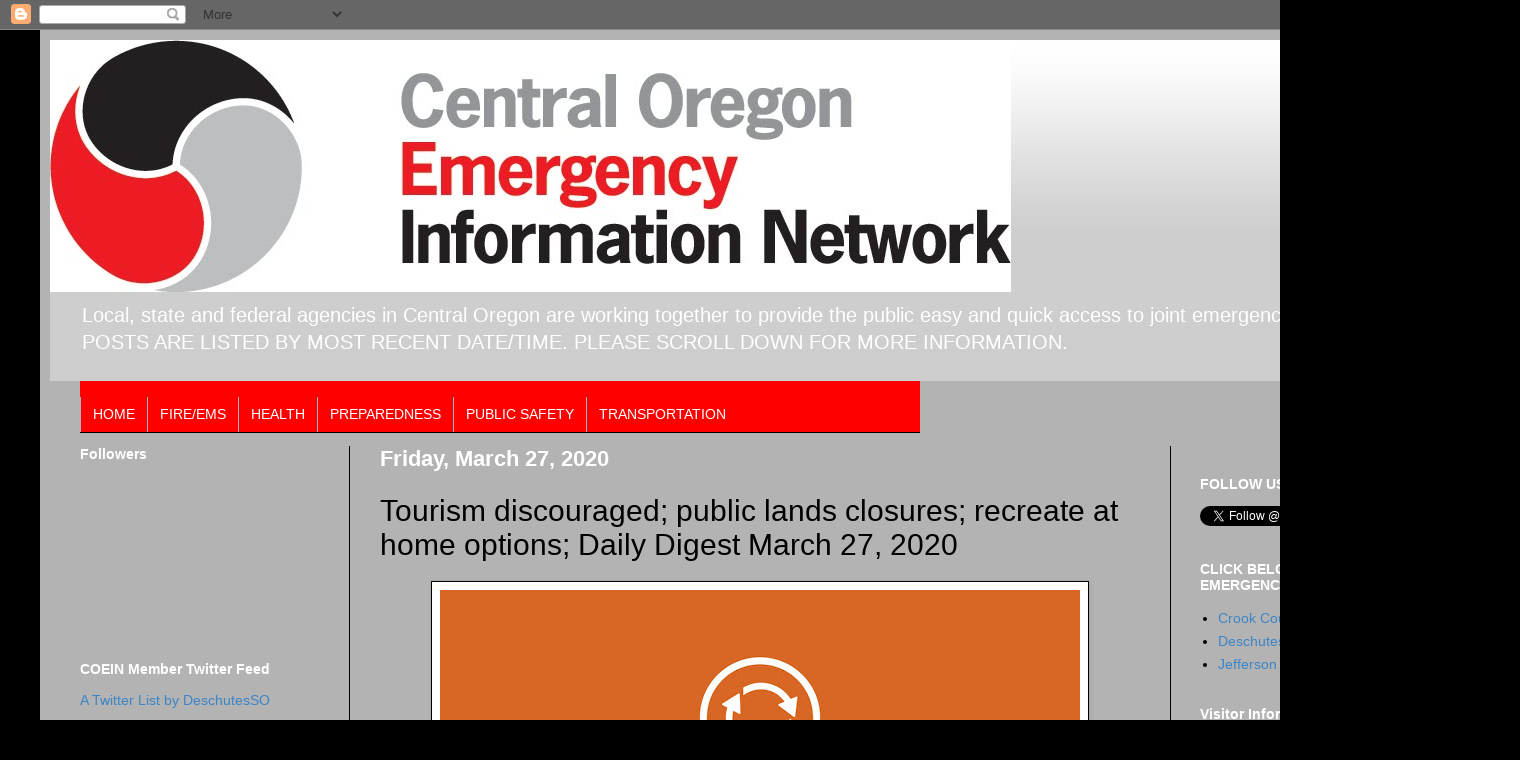

--- FILE ---
content_type: text/html; charset=UTF-8
request_url: http://coemergencyinfo.blogspot.com/2020/03/tourism-discouraged-public-lands.html
body_size: 16020
content:
<!DOCTYPE html>
<html class='v2' dir='ltr' xmlns='http://www.w3.org/1999/xhtml' xmlns:b='http://www.google.com/2005/gml/b' xmlns:data='http://www.google.com/2005/gml/data' xmlns:expr='http://www.google.com/2005/gml/expr'>
<head>
<link href='https://www.blogger.com/static/v1/widgets/335934321-css_bundle_v2.css' rel='stylesheet' type='text/css'/>
<meta content='width=1100' name='viewport'/>
<meta content='text/html; charset=UTF-8' http-equiv='Content-Type'/>
<meta content='blogger' name='generator'/>
<link href='http://coemergencyinfo.blogspot.com/favicon.ico' rel='icon' type='image/x-icon'/>
<link href='http://coemergencyinfo.blogspot.com/2020/03/tourism-discouraged-public-lands.html' rel='canonical'/>
<link rel="alternate" type="application/atom+xml" title="Central Oregon Emergency Information Network - Atom" href="http://coemergencyinfo.blogspot.com/feeds/posts/default" />
<link rel="alternate" type="application/rss+xml" title="Central Oregon Emergency Information Network - RSS" href="http://coemergencyinfo.blogspot.com/feeds/posts/default?alt=rss" />
<link rel="service.post" type="application/atom+xml" title="Central Oregon Emergency Information Network - Atom" href="https://www.blogger.com/feeds/8630292138617448039/posts/default" />

<link rel="alternate" type="application/atom+xml" title="Central Oregon Emergency Information Network - Atom" href="http://coemergencyinfo.blogspot.com/feeds/6949492012897010332/comments/default" />
<!--Can't find substitution for tag [blog.ieCssRetrofitLinks]-->
<link href='https://blogger.googleusercontent.com/img/b/R29vZ2xl/AVvXsEj68B78y5998gPSVrZg6dF68cDnnex61nWV0fNjQsUYndGrbJ_AG6JltZSxtQ-6ZeA6gQZzhaRJLqQLVEsEEDZXGxvRK-zBEfsLibkVLdnxJWfeSnRFiGV1sgJiW1Q3Td0ZvpMfZKgBbzUv/s640/Update_web.jpg' rel='image_src'/>
<meta content='http://coemergencyinfo.blogspot.com/2020/03/tourism-discouraged-public-lands.html' property='og:url'/>
<meta content='Tourism discouraged; public lands closures; recreate at home options; Daily Digest March 27, 2020' property='og:title'/>
<meta content='    TOURISM DISCOURAGED; PUBLIC LANDS CLOSURES; RECREATE AT HOME OPTIONS; DAILY DIGEST MARCH 27, 2020   News Release from Central Oregon Eme...' property='og:description'/>
<meta content='https://blogger.googleusercontent.com/img/b/R29vZ2xl/AVvXsEj68B78y5998gPSVrZg6dF68cDnnex61nWV0fNjQsUYndGrbJ_AG6JltZSxtQ-6ZeA6gQZzhaRJLqQLVEsEEDZXGxvRK-zBEfsLibkVLdnxJWfeSnRFiGV1sgJiW1Q3Td0ZvpMfZKgBbzUv/w1200-h630-p-k-no-nu/Update_web.jpg' property='og:image'/>
<title>Central Oregon Emergency Information Network: Tourism discouraged; public lands closures; recreate at home options; Daily Digest March 27, 2020</title>
<style type='text/css'>@font-face{font-family:'Copse';font-style:normal;font-weight:400;font-display:swap;src:url(//fonts.gstatic.com/s/copse/v16/11hPGpDKz1rGb3dkFEmDUq-B.woff2)format('woff2');unicode-range:U+0000-00FF,U+0131,U+0152-0153,U+02BB-02BC,U+02C6,U+02DA,U+02DC,U+0304,U+0308,U+0329,U+2000-206F,U+20AC,U+2122,U+2191,U+2193,U+2212,U+2215,U+FEFF,U+FFFD;}</style>
<style id='page-skin-1' type='text/css'><!--
/*
-----------------------------------------------
Blogger Template Style
Name:     Simple
Designer: Blogger
URL:      www.blogger.com
----------------------------------------------- */
/* Variable definitions
====================
<Variable name="keycolor" description="Main Color" type="color" default="#66bbdd"/>
<Group description="Page Text" selector="body">
<Variable name="body.font" description="Font" type="font"
default="normal normal 12px Arial, Tahoma, Helvetica, FreeSans, sans-serif"/>
<Variable name="body.text.color" description="Text Color" type="color" default="#222222"/>
</Group>
<Group description="Backgrounds" selector=".body-fauxcolumns-outer">
<Variable name="body.background.color" description="Outer Background" type="color" default="#66bbdd"/>
<Variable name="content.background.color" description="Main Background" type="color" default="#ffffff"/>
<Variable name="header.background.color" description="Header Background" type="color" default="transparent"/>
</Group>
<Group description="Links" selector=".main-outer">
<Variable name="link.color" description="Link Color" type="color" default="#2288bb"/>
<Variable name="link.visited.color" description="Visited Color" type="color" default="#888888"/>
<Variable name="link.hover.color" description="Hover Color" type="color" default="#33aaff"/>
</Group>
<Group description="Blog Title" selector=".header h1">
<Variable name="header.font" description="Font" type="font"
default="normal normal 60px Arial, Tahoma, Helvetica, FreeSans, sans-serif"/>
<Variable name="header.text.color" description="Title Color" type="color" default="#3399bb" />
</Group>
<Group description="Blog Description" selector=".header .description">
<Variable name="description.text.color" description="Description Color" type="color"
default="#777777" />
</Group>
<Group description="Tabs Text" selector=".tabs-inner .widget li a">
<Variable name="tabs.font" description="Font" type="font"
default="normal normal 14px Arial, Tahoma, Helvetica, FreeSans, sans-serif"/>
<Variable name="tabs.text.color" description="Text Color" type="color" default="#999999"/>
<Variable name="tabs.selected.text.color" description="Selected Color" type="color" default="#000000"/>
</Group>
<Group description="Tabs Background" selector=".tabs-outer .PageList">
<Variable name="tabs.background.color" description="Background Color" type="color" default="#f5f5f5"/>
<Variable name="tabs.selected.background.color" description="Selected Color" type="color" default="#eeeeee"/>
</Group>
<Group description="Post Title" selector="h3.post-title, .comments h4">
<Variable name="post.title.font" description="Font" type="font"
default="normal normal 22px Arial, Tahoma, Helvetica, FreeSans, sans-serif"/>
</Group>
<Group description="Date Header" selector=".date-header">
<Variable name="date.header.color" description="Text Color" type="color"
default="#000000"/>
<Variable name="date.header.background.color" description="Background Color" type="color"
default="transparent"/>
<Variable name="date.header.font" description="Text Font" type="font"
default="normal bold 11px Arial, Tahoma, Helvetica, FreeSans, sans-serif"/>
<Variable name="date.header.padding" description="Date Header Padding" type="string" default="inherit"/>
<Variable name="date.header.letterspacing" description="Date Header Letter Spacing" type="string" default="inherit"/>
<Variable name="date.header.margin" description="Date Header Margin" type="string" default="inherit"/>
</Group>
<Group description="Post Footer" selector=".post-footer">
<Variable name="post.footer.text.color" description="Text Color" type="color" default="#666666"/>
<Variable name="post.footer.background.color" description="Background Color" type="color"
default="#f9f9f9"/>
<Variable name="post.footer.border.color" description="Shadow Color" type="color" default="#eeeeee"/>
</Group>
<Group description="Gadgets" selector="h2">
<Variable name="widget.title.font" description="Title Font" type="font"
default="normal bold 11px Arial, Tahoma, Helvetica, FreeSans, sans-serif"/>
<Variable name="widget.title.text.color" description="Title Color" type="color" default="#000000"/>
<Variable name="widget.alternate.text.color" description="Alternate Color" type="color" default="#999999"/>
</Group>
<Group description="Images" selector=".main-inner">
<Variable name="image.background.color" description="Background Color" type="color" default="#ffffff"/>
<Variable name="image.border.color" description="Border Color" type="color" default="#eeeeee"/>
<Variable name="image.text.color" description="Caption Text Color" type="color" default="#000000"/>
</Group>
<Group description="Accents" selector=".content-inner">
<Variable name="body.rule.color" description="Separator Line Color" type="color" default="#eeeeee"/>
<Variable name="tabs.border.color" description="Tabs Border Color" type="color" default="#000000"/>
</Group>
<Variable name="body.background" description="Body Background" type="background"
color="#000000" default="$(color) none repeat scroll top left"/>
<Variable name="body.background.override" description="Body Background Override" type="string" default=""/>
<Variable name="body.background.gradient.cap" description="Body Gradient Cap" type="url"
default="url(https://resources.blogblog.com/blogblog/data/1kt/simple/gradients_light.png)"/>
<Variable name="body.background.gradient.tile" description="Body Gradient Tile" type="url"
default="url(https://resources.blogblog.com/blogblog/data/1kt/simple/body_gradient_tile_light.png)"/>
<Variable name="content.background.color.selector" description="Content Background Color Selector" type="string" default=".content-inner"/>
<Variable name="content.padding" description="Content Padding" type="length" default="10px" min="0" max="100px"/>
<Variable name="content.padding.horizontal" description="Content Horizontal Padding" type="length" default="10px" min="0" max="100px"/>
<Variable name="content.shadow.spread" description="Content Shadow Spread" type="length" default="40px" min="0" max="100px"/>
<Variable name="content.shadow.spread.webkit" description="Content Shadow Spread (WebKit)" type="length" default="5px" min="0" max="100px"/>
<Variable name="content.shadow.spread.ie" description="Content Shadow Spread (IE)" type="length" default="10px" min="0" max="100px"/>
<Variable name="main.border.width" description="Main Border Width" type="length" default="0" min="0" max="10px"/>
<Variable name="header.background.gradient" description="Header Gradient" type="url" default="none"/>
<Variable name="header.shadow.offset.left" description="Header Shadow Offset Left" type="length" default="-1px" min="-50px" max="50px"/>
<Variable name="header.shadow.offset.top" description="Header Shadow Offset Top" type="length" default="-1px" min="-50px" max="50px"/>
<Variable name="header.shadow.spread" description="Header Shadow Spread" type="length" default="1px" min="0" max="100px"/>
<Variable name="header.padding" description="Header Padding" type="length" default="30px" min="0" max="100px"/>
<Variable name="header.border.size" description="Header Border Size" type="length" default="1px" min="0" max="10px"/>
<Variable name="header.bottom.border.size" description="Header Bottom Border Size" type="length" default="0" min="0" max="10px"/>
<Variable name="header.border.horizontalsize" description="Header Horizontal Border Size" type="length" default="0" min="0" max="10px"/>
<Variable name="description.text.size" description="Description Text Size" type="string" default="140%"/>
<Variable name="tabs.margin.top" description="Tabs Margin Top" type="length" default="0" min="0" max="100px"/>
<Variable name="tabs.margin.side" description="Tabs Side Margin" type="length" default="30px" min="0" max="100px"/>
<Variable name="tabs.background.gradient" description="Tabs Background Gradient" type="url"
default="url(https://resources.blogblog.com/blogblog/data/1kt/simple/gradients_light.png)"/>
<Variable name="tabs.border.width" description="Tabs Border Width" type="length" default="1px" min="0" max="10px"/>
<Variable name="tabs.bevel.border.width" description="Tabs Bevel Border Width" type="length" default="1px" min="0" max="10px"/>
<Variable name="post.margin.bottom" description="Post Bottom Margin" type="length" default="25px" min="0" max="100px"/>
<Variable name="image.border.small.size" description="Image Border Small Size" type="length" default="2px" min="0" max="10px"/>
<Variable name="image.border.large.size" description="Image Border Large Size" type="length" default="5px" min="0" max="10px"/>
<Variable name="page.width.selector" description="Page Width Selector" type="string" default=".region-inner"/>
<Variable name="page.width" description="Page Width" type="string" default="auto"/>
<Variable name="main.section.margin" description="Main Section Margin" type="length" default="15px" min="0" max="100px"/>
<Variable name="main.padding" description="Main Padding" type="length" default="15px" min="0" max="100px"/>
<Variable name="main.padding.top" description="Main Padding Top" type="length" default="30px" min="0" max="100px"/>
<Variable name="main.padding.bottom" description="Main Padding Bottom" type="length" default="30px" min="0" max="100px"/>
<Variable name="paging.background"
color="#b3b3b3"
description="Background of blog paging area" type="background"
default="transparent none no-repeat scroll top center"/>
<Variable name="footer.bevel" description="Bevel border length of footer" type="length" default="0" min="0" max="10px"/>
<Variable name="mobile.background.overlay" description="Mobile Background Overlay" type="string"
default="transparent none repeat scroll top left"/>
<Variable name="mobile.background.size" description="Mobile Background Size" type="string" default="auto"/>
<Variable name="mobile.button.color" description="Mobile Button Color" type="color" default="#ffffff" />
<Variable name="startSide" description="Side where text starts in blog language" type="automatic" default="left"/>
<Variable name="endSide" description="Side where text ends in blog language" type="automatic" default="right"/>
*/
/* Content
----------------------------------------------- */
body {
font: normal normal 14px Arial, Tahoma, Helvetica, FreeSans, sans-serif;
color: #000000;
background: #000000 none no-repeat scroll center center;
padding: 0 40px 40px 40px;
}
html body .region-inner {
min-width: 0;
max-width: 100%;
width: auto;
}
h2 {
font-size: 22px;
}
a:link {
text-decoration:none;
color: #3d85c6;
}
a:visited {
text-decoration:none;
color: #3d85c6;
}
a:hover {
text-decoration:underline;
color: #3d85c6;
}
.body-fauxcolumn-outer .fauxcolumn-inner {
background: transparent none repeat scroll top left;
_background-image: none;
}
.body-fauxcolumn-outer .cap-top {
position: absolute;
z-index: 1;
height: 400px;
width: 100%;
}
.body-fauxcolumn-outer .cap-top .cap-left {
width: 100%;
background: transparent none repeat-x scroll top left;
_background-image: none;
}
.content-outer {
-moz-box-shadow: 0 0 40px rgba(0, 0, 0, .15);
-webkit-box-shadow: 0 0 5px rgba(0, 0, 0, .15);
-goog-ms-box-shadow: 0 0 10px #333333;
box-shadow: 0 0 40px rgba(0, 0, 0, .15);
margin-bottom: 1px;
}
.content-inner {
padding: 10px 10px;
}
.content-inner {
background-color: #b3b3b3;
}
/* Header
----------------------------------------------- */
.header-outer {
background: #ffffff url(https://resources.blogblog.com/blogblog/data/1kt/simple/gradients_deep.png) repeat-x scroll 0 -400px;
_background-image: none;
}
.Header h1 {
font: normal bold 65px Copse;
color: #ffffff;
text-shadow: -1px -1px 1px rgba(0, 0, 0, .2);
}
.Header h1 a {
color: #ffffff;
}
.Header .description {
font-size: 140%;
color: #ffffff;
}
.header-inner .Header .titlewrapper {
padding: 22px 30px;
}
.header-inner .Header .descriptionwrapper {
padding: 0 30px;
}
/* Tabs
----------------------------------------------- */
.tabs-inner .section:first-child {
border-top: 0 solid #000000;
}
.tabs-inner .section:first-child ul {
margin-top: -0;
border-top: 0 solid #000000;
border-left: 0 solid #000000;
border-right: 0 solid #000000;
}
.tabs-inner .widget ul {
background: #ff0000 none repeat-x scroll 0 -800px;
_background-image: none;
border-bottom: 1px solid #000000;
margin-top: 1px;
margin-left: -30px;
margin-right: -30px;
}
.tabs-inner .widget li a {
display: inline-block;
padding: .6em 1em;
font: normal normal 14px Arial, Tahoma, Helvetica, FreeSans, sans-serif;
color: #ffffff;
border-left: 1px solid #b3b3b3;
border-right: 0 solid #000000;
}
.tabs-inner .widget li:first-child a {
border-left: none;
}
.tabs-inner .widget li.selected a, .tabs-inner .widget li a:hover {
color: #ffffff;
background-color: #b3b3b3;
text-decoration: none;
}
/* Columns
----------------------------------------------- */
.main-outer {
border-top: 0 solid #000000;
}
.fauxcolumn-left-outer .fauxcolumn-inner {
border-right: 1px solid #000000;
}
.fauxcolumn-right-outer .fauxcolumn-inner {
border-left: 1px solid #000000;
}
/* Headings
----------------------------------------------- */
div.widget > h2,
div.widget h2.title {
margin: 0 0 1em 0;
font: normal bold 14px Arial, Tahoma, Helvetica, FreeSans, sans-serif;
color: #ffffff;
}
/* Widgets
----------------------------------------------- */
.widget .zippy {
color: #b3b3b3;
text-shadow: 2px 2px 1px rgba(0, 0, 0, .1);
}
.widget .popular-posts ul {
list-style: none;
}
/* Posts
----------------------------------------------- */
h2.date-header {
font: normal bold 22px Arial, Tahoma, Helvetica, FreeSans, sans-serif;
}
.date-header span {
background-color: rgba(0, 0, 0, 0);
color: #ffffff;
padding: inherit;
letter-spacing: inherit;
margin: inherit;
}
.main-inner {
padding-top: 30px;
padding-bottom: 30px;
}
.main-inner .column-center-inner {
padding: 0 15px;
}
.main-inner .column-center-inner .section {
margin: 0 15px;
}
.post {
margin: 0 0 25px 0;
}
h3.post-title, .comments h4 {
font: normal normal 30px Arial, Tahoma, Helvetica, FreeSans, sans-serif;
margin: .75em 0 0;
}
.post-body {
font-size: 110%;
line-height: 1.4;
position: relative;
}
.post-body img, .post-body .tr-caption-container, .Profile img, .Image img,
.BlogList .item-thumbnail img {
padding: 4px;
background: #ffffff;
border: 1px solid #000000;
-moz-box-shadow: 1px 1px 5px rgba(0, 0, 0, .1);
-webkit-box-shadow: 1px 1px 5px rgba(0, 0, 0, .1);
box-shadow: 1px 1px 5px rgba(0, 0, 0, .1);
}
.post-body img, .post-body .tr-caption-container {
padding: 8px;
}
.post-body .tr-caption-container {
color: #000000;
}
.post-body .tr-caption-container img {
padding: 0;
background: transparent;
border: none;
-moz-box-shadow: 0 0 0 rgba(0, 0, 0, .1);
-webkit-box-shadow: 0 0 0 rgba(0, 0, 0, .1);
box-shadow: 0 0 0 rgba(0, 0, 0, .1);
}
.post-header {
margin: 0 0 1.5em;
line-height: 1.6;
font-size: 90%;
}
.post-footer {
margin: 20px -2px 0;
padding: 5px 10px;
color: #ffffff;
background-color: #b3b3b3;
border-bottom: 1px solid #ff0000;
line-height: 1.6;
font-size: 90%;
}
#comments .comment-author {
padding-top: 1.5em;
border-top: 1px solid #000000;
background-position: 0 1.5em;
}
#comments .comment-author:first-child {
padding-top: 0;
border-top: none;
}
.avatar-image-container {
margin: .2em 0 0;
}
#comments .avatar-image-container img {
border: 1px solid #000000;
}
/* Comments
----------------------------------------------- */
.comments .comments-content .icon.blog-author {
background-repeat: no-repeat;
background-image: url([data-uri]);
}
.comments .comments-content .loadmore a {
border-top: 1px solid #b3b3b3;
border-bottom: 1px solid #b3b3b3;
}
.comments .comment-thread.inline-thread {
background-color: #b3b3b3;
}
.comments .continue {
border-top: 2px solid #b3b3b3;
}
/* Accents
---------------------------------------------- */
.section-columns td.columns-cell {
border-left: 1px solid #000000;
}
.blog-pager {
background: transparent none no-repeat scroll top center;
}
.blog-pager-older-link, .home-link,
.blog-pager-newer-link {
background-color: #b3b3b3;
padding: 5px;
}
.footer-outer {
border-top: 0 dashed #bbbbbb;
}
/* Mobile
----------------------------------------------- */
body.mobile  {
background-size: auto;
}
.mobile .body-fauxcolumn-outer {
background: transparent none repeat scroll top left;
}
.mobile .body-fauxcolumn-outer .cap-top {
background-size: 100% auto;
}
.mobile .content-outer {
-webkit-box-shadow: 0 0 3px rgba(0, 0, 0, .15);
box-shadow: 0 0 3px rgba(0, 0, 0, .15);
}
.mobile .tabs-inner .widget ul {
margin-left: 0;
margin-right: 0;
}
.mobile .post {
margin: 0;
}
.mobile .main-inner .column-center-inner .section {
margin: 0;
}
.mobile .date-header span {
padding: 0.1em 10px;
margin: 0 -10px;
}
.mobile h3.post-title {
margin: 0;
}
.mobile .blog-pager {
background: transparent none no-repeat scroll top center;
}
.mobile .footer-outer {
border-top: none;
}
.mobile .main-inner, .mobile .footer-inner {
background-color: #b3b3b3;
}
.mobile-index-contents {
color: #000000;
}
.mobile-link-button {
background-color: #3d85c6;
}
.mobile-link-button a:link, .mobile-link-button a:visited {
color: #ff0000;
}
.mobile .tabs-inner .section:first-child {
border-top: none;
}
.mobile .tabs-inner .PageList .widget-content {
background-color: #b3b3b3;
color: #ffffff;
border-top: 1px solid #000000;
border-bottom: 1px solid #000000;
}
.mobile .tabs-inner .PageList .widget-content .pagelist-arrow {
border-left: 1px solid #000000;
}
/*-------- Begin Drop Down Menu -------*/
#menubar {
background-color: transparent;
width: 840px;
color: #b3b3b3;
margin: 0px;
padding: 0;
position: relative;
border-top:0px solid #000000;
height:35px;
}
#menus {
margin: 0;
padding: 0;
}
#menus ul {
float: left;
list-style: none;
margin: 0;
padding: 0;
}
#menus li {
list-style: none;
margin: 0;
padding: 0;
border-left:0px solid #000000;
border-right:0px solid #000000;
height:auto;
}
#menus li a, #menus li a:link, #menus li a:visited {
color: #FFFFFF; /* This changes the text color of visited links. */
display: block;
font:normal 14px Arial, Tahoma, Helvetica, FreeSans, sans-serif;    margin: 5;
/* change margin value to 0 if you want no space between tabs */
/* change 14 to another number to increase or reduce font size */
padding: 9px 12px 10px 12px;
text-decoration: none;
}
#menus li a:hover, #menus li a:active {
background: #ff0000; /* This is the main menu background color when a user hovers. */
color: #FFFFFF; /* This changes the text color. */
display: block;
text-decoration: none;
margin: 0;
padding: 9px 12px 10px 12px;
}
#menus li {
float: left;
padding: 0;
}
#menus li ul {
z-index: 9999;
position: absolute;
left: -999em;
height: auto;
width: 160px;
margin: 0;
padding: 0;
}
#menus li ul a {
width: 140px;
}
#menus li ul ul {
margin: -25px 0 0 160px;
}
#menus li:hover ul ul, #menus li:hover ul ul ul, #menus li.sfhover ul ul, #menus li.sfhover ul ul ul {
left: -999em;
}
#menus li:hover ul, #menus li li:hover ul, #menus li li li:hover ul, #menus li.sfhover ul, #menus li
li.sfhover ul, #menus li li li.sfhover ul {
left: auto;
}
#menus li:hover, #menus li.sfhover {
position: static;
}
#menus li li a, #menus li li a:link, #menus li li a:visited {
background: #b3b3b3; /* This is the background color for the drop down menu. */
width: 120px;
color: #FFFFFF; /* This changes the text color. */
display: block;
font:normal 14px Arial, Tahoma, Helvetica, FreeSans, sans-serif;
/* change 14 to another number to increase or reduce font size */
margin: 0;
padding: 9px 12px 10px 12px;
text-decoration: none;
z-index:9999;
border-bottom:0px solid #000000;
}
#menus li li a:hover, #menusli li a:active {
background: #ff0000; /* This is the background color for the drop down menu when a user hovers. */
color: #FFFFFF; /* This changes the text color. */
display: block;     margin: 0;
padding: 9px 12px 10px 12px;
text-decoration: none;
}
/*-------- End Drop Down Menu -------*/
--></style>
<style id='template-skin-1' type='text/css'><!--
body {
min-width: 1440px;
}
.content-outer, .content-fauxcolumn-outer, .region-inner {
min-width: 1440px;
max-width: 1440px;
_width: 1440px;
}
.main-inner .columns {
padding-left: 300px;
padding-right: 300px;
}
.main-inner .fauxcolumn-center-outer {
left: 300px;
right: 300px;
/* IE6 does not respect left and right together */
_width: expression(this.parentNode.offsetWidth -
parseInt("300px") -
parseInt("300px") + 'px');
}
.main-inner .fauxcolumn-left-outer {
width: 300px;
}
.main-inner .fauxcolumn-right-outer {
width: 300px;
}
.main-inner .column-left-outer {
width: 300px;
right: 100%;
margin-left: -300px;
}
.main-inner .column-right-outer {
width: 300px;
margin-right: -300px;
}
#layout {
min-width: 0;
}
#layout .content-outer {
min-width: 0;
width: 800px;
}
#layout .region-inner {
min-width: 0;
width: auto;
}
body#layout div.add_widget {
padding: 8px;
}
body#layout div.add_widget a {
margin-left: 32px;
}
--></style>
<script type='text/javascript'>
        (function(i,s,o,g,r,a,m){i['GoogleAnalyticsObject']=r;i[r]=i[r]||function(){
        (i[r].q=i[r].q||[]).push(arguments)},i[r].l=1*new Date();a=s.createElement(o),
        m=s.getElementsByTagName(o)[0];a.async=1;a.src=g;m.parentNode.insertBefore(a,m)
        })(window,document,'script','https://www.google-analytics.com/analytics.js','ga');
        ga('create', 'UA-162631350-1', 'auto', 'blogger');
        ga('blogger.send', 'pageview');
      </script>
<link href='https://www.blogger.com/dyn-css/authorization.css?targetBlogID=8630292138617448039&amp;zx=14a441d6-cce2-49ed-b1ac-3e1d759da527' media='none' onload='if(media!=&#39;all&#39;)media=&#39;all&#39;' rel='stylesheet'/><noscript><link href='https://www.blogger.com/dyn-css/authorization.css?targetBlogID=8630292138617448039&amp;zx=14a441d6-cce2-49ed-b1ac-3e1d759da527' rel='stylesheet'/></noscript>
<meta name='google-adsense-platform-account' content='ca-host-pub-1556223355139109'/>
<meta name='google-adsense-platform-domain' content='blogspot.com'/>

</head>
<body class='loading'>
<div class='navbar section' id='navbar' name='Navbar'><div class='widget Navbar' data-version='1' id='Navbar1'><script type="text/javascript">
    function setAttributeOnload(object, attribute, val) {
      if(window.addEventListener) {
        window.addEventListener('load',
          function(){ object[attribute] = val; }, false);
      } else {
        window.attachEvent('onload', function(){ object[attribute] = val; });
      }
    }
  </script>
<div id="navbar-iframe-container"></div>
<script type="text/javascript" src="https://apis.google.com/js/platform.js"></script>
<script type="text/javascript">
      gapi.load("gapi.iframes:gapi.iframes.style.bubble", function() {
        if (gapi.iframes && gapi.iframes.getContext) {
          gapi.iframes.getContext().openChild({
              url: 'https://www.blogger.com/navbar/8630292138617448039?po\x3d6949492012897010332\x26origin\x3dhttp://coemergencyinfo.blogspot.com',
              where: document.getElementById("navbar-iframe-container"),
              id: "navbar-iframe"
          });
        }
      });
    </script><script type="text/javascript">
(function() {
var script = document.createElement('script');
script.type = 'text/javascript';
script.src = '//pagead2.googlesyndication.com/pagead/js/google_top_exp.js';
var head = document.getElementsByTagName('head')[0];
if (head) {
head.appendChild(script);
}})();
</script>
</div></div>
<div class='body-fauxcolumns'>
<div class='fauxcolumn-outer body-fauxcolumn-outer'>
<div class='cap-top'>
<div class='cap-left'></div>
<div class='cap-right'></div>
</div>
<div class='fauxborder-left'>
<div class='fauxborder-right'></div>
<div class='fauxcolumn-inner'>
</div>
</div>
<div class='cap-bottom'>
<div class='cap-left'></div>
<div class='cap-right'></div>
</div>
</div>
</div>
<div class='content'>
<div class='content-fauxcolumns'>
<div class='fauxcolumn-outer content-fauxcolumn-outer'>
<div class='cap-top'>
<div class='cap-left'></div>
<div class='cap-right'></div>
</div>
<div class='fauxborder-left'>
<div class='fauxborder-right'></div>
<div class='fauxcolumn-inner'>
</div>
</div>
<div class='cap-bottom'>
<div class='cap-left'></div>
<div class='cap-right'></div>
</div>
</div>
</div>
<div class='content-outer'>
<div class='content-cap-top cap-top'>
<div class='cap-left'></div>
<div class='cap-right'></div>
</div>
<div class='fauxborder-left content-fauxborder-left'>
<div class='fauxborder-right content-fauxborder-right'></div>
<div class='content-inner'>
<header>
<div class='header-outer'>
<div class='header-cap-top cap-top'>
<div class='cap-left'></div>
<div class='cap-right'></div>
</div>
<div class='fauxborder-left header-fauxborder-left'>
<div class='fauxborder-right header-fauxborder-right'></div>
<div class='region-inner header-inner'>
<div class='header section' id='header' name='Header'><div class='widget Header' data-version='1' id='Header1'>
<div id='header-inner'>
<a href='http://coemergencyinfo.blogspot.com/' style='display: block'>
<img alt='Central Oregon Emergency Information Network' height='252px; ' id='Header1_headerimg' src='https://blogger.googleusercontent.com/img/b/R29vZ2xl/AVvXsEhPHx2XyfY1D-A7T7IcgUuPiHFIddcQi8LzdpahT-4g07DLJiyvv5zCEp3b1ZGVd7pJ5Jynav9wh8ku5-KJ77WLvPSd37H1pBfj2cb8tRGOQ9SHeMg9uZ-fG36F66T0wjlByJXpLxnwLBzo/s1600/COEIN_H.jpg' style='display: block' width='961px; '/>
</a>
<div class='descriptionwrapper'>
<p class='description'><span>Local, state and federal agencies in Central Oregon are working together to provide the public easy and quick access to joint emergency updates.

POSTS ARE LISTED BY MOST RECENT DATE/TIME.  PLEASE SCROLL DOWN FOR MORE INFORMATION.</span></p>
</div>
</div>
</div></div>
</div>
</div>
<div class='header-cap-bottom cap-bottom'>
<div class='cap-left'></div>
<div class='cap-right'></div>
</div>
</div>
</header>
<div class='tabs-outer'>
<div class='tabs-cap-top cap-top'>
<div class='cap-left'></div>
<div class='cap-right'></div>
</div>
<div class='fauxborder-left tabs-fauxborder-left'>
<div class='fauxborder-right tabs-fauxborder-right'></div>
<div class='region-inner tabs-inner'>
<div class='tabs section' id='crosscol' name='Cross-Column'><div class='widget HTML' data-version='1' id='HTML2'>
<h2 class='title'>Drop Down Menus</h2>
<div class='widget-content'>
<div id="menubar"><ul id="menus"><br /> <li><a href="http://coemergencyinfo.blogspot.com/">HOME</a></li> <li><a href="http://centralorfireinfo.blogspot.com/">FIRE/EMS</a><ul>  <li><a href="http://centralorfireinfo.blogspot.com/">Central Oregon Fire Information</a></li><li> </li><li><a href="https://gacc.nifc.gov/nwcc/districts/COIDC/">Central Oregon Interagency Dispatch</a></li><li><br /></li>  <li><a href="http://odfcentraloregon.blogspot.com/" style="font-size: 100%;">ODF Central Oregon District</a></li>  <li><br /></li><li><a href="http://www.bendoregon.gov/government/departments/fire-ems">Bend Fire &amp; EMS</a></li>  <li><br /></li><li><a href="http://crookcountyfireandrescue.com/">Crook County Fire and Rescue</a></li>  <li><br /></li><li><a href="http://redmondfireandrescue.org/">Redmond Fire and Rescue </a></li>  <li><br /></li><li><a href="http://www.jcfd-1.org/">Jefferson County Fire District #1</a></li>  <li><br /></li><li><a href="https://www.jeffersoncountyems.com/">Jefferson County EMS</a></li>  <li><br /></li><li><a href="http://www.projectwildfire.org/">Project Wildfire</a></li></ul></li> <li><a href="http://co.crook.or.us/Departments/HealthDepartment/HealthHome/tabid/2169/Default.aspx">HEALTH</a><ul>  <li><a href="http://co.crook.or.us/Departments/HealthDepartment/HealthHome/tabid/2169/Default.aspx">Crook County Health Department</a></li>  <li><br /></li><li><a href="https://www.deschutes.org/health">Deschutes County Health Department</a></li>  <li><br /></li><li><a href="http://www.co.jefferson.or.us/PublicMentalHealth/PublicHealthDepartment/tabid/3777/language/en-US/Default.aspx">Jefferson County Health Department</a></li>  <li><br /></li><li><a href="https://www.stcharleshealthcare.org/">St. Charles Health System</a></li></ul></li> <li><a href="http://www.redcross.org/local/oregon/locations/bend">PREPAREDNESS</a><ul>  <li><a href="http://www.redcross.org/local/oregon/locations/bend">Red Cross--Central Oregon</a></li>  <li><br /></li><li><a href="http://sheriff.co.crook.or.us/Divisions/EmergencyManagement/tabid/2368/Default.aspx">Crook County Emergency Manangement</a></li>  <li><br /></li><li><a href="https://sheriff.deschutes.org/divisions/special-services/emergency-management/">Deschutes County Emergency Management</a></li></ul></li> <li><a href="http://www.bendoregon.gov/government/departments/police">PUBLIC SAFETY</a><ul>  <li><a href="http://www.bendoregon.gov/government/departments/police">Bend Police Department</a></li>  <li><br /></li><li><a href="http://www.ci.redmond.or.us/government/departments/police">Redmond Police Department</a></li>  <li><br /></li><li><a href="http://www.cityofprineville.com/police">Prineville Police Department</a></li>  <li><br /></li><li><a href="http://www.sunriverpd.org/">Sunriver Police Department</a></li>  <li><br /></li><li><a href="http://sheriff.co.crook.or.us/">Crook County Sheriff</a></li>  <li><br /></li><li><a href="https://sheriff.deschutes.org/">Deschutes County Sheriff</a></li>  <li><br /></li><li><a href="http://www.co.jefferson.or.us/sheriff/Home/tabid/1365/language/en-US/Default.aspx">Jefferson County Sheriff</a></li>  <li><br /></li><li><a href="http://www.oregon.gov/osp/NEWSRL/pages/news_releases.aspx">Oregon State Police</a></li></ul> </li><li><a href="https://www.oregon.gov/ODOT/HWY/REGION4/Pages/newsroom-video.aspx">TRANSPORTATION</a><ul><li><a href="https://www.oregon.gov/ODOT/HWY/REGION4/Pages/newsroom-video.aspx"></a><a href="https://www.oregon.gov/ODOT/HWY/REGION4/Pages/newsroom-video.aspx">Oregon Department of Transportation</a></li>  <li><br /></li><li><a href="http://www.tripcheck.com/Pages/RCMap.asp">Trip Check</a></li>  <li><br /></li><li><a href="http://www.flyrdm.com/?News--Media">Redmond Airport</a></li>  <li><br /></li><li><a href="http://ci.madras.or.us/index.php/city-business/public-works/airportindustrial-site/">Madras Airport</a></li>  <li><br /></li><li><a href="http://www.bendoregon.gov/government/departments/bend-airport">Bend Airport</a></li></ul></li></ul></div><!--End dropdown menu -->
</div>
<div class='clear'></div>
</div></div>
<div class='tabs no-items section' id='crosscol-overflow' name='Cross-Column 2'></div>
</div>
</div>
<div class='tabs-cap-bottom cap-bottom'>
<div class='cap-left'></div>
<div class='cap-right'></div>
</div>
</div>
<div class='main-outer'>
<div class='main-cap-top cap-top'>
<div class='cap-left'></div>
<div class='cap-right'></div>
</div>
<div class='fauxborder-left main-fauxborder-left'>
<div class='fauxborder-right main-fauxborder-right'></div>
<div class='region-inner main-inner'>
<div class='columns fauxcolumns'>
<div class='fauxcolumn-outer fauxcolumn-center-outer'>
<div class='cap-top'>
<div class='cap-left'></div>
<div class='cap-right'></div>
</div>
<div class='fauxborder-left'>
<div class='fauxborder-right'></div>
<div class='fauxcolumn-inner'>
</div>
</div>
<div class='cap-bottom'>
<div class='cap-left'></div>
<div class='cap-right'></div>
</div>
</div>
<div class='fauxcolumn-outer fauxcolumn-left-outer'>
<div class='cap-top'>
<div class='cap-left'></div>
<div class='cap-right'></div>
</div>
<div class='fauxborder-left'>
<div class='fauxborder-right'></div>
<div class='fauxcolumn-inner'>
</div>
</div>
<div class='cap-bottom'>
<div class='cap-left'></div>
<div class='cap-right'></div>
</div>
</div>
<div class='fauxcolumn-outer fauxcolumn-right-outer'>
<div class='cap-top'>
<div class='cap-left'></div>
<div class='cap-right'></div>
</div>
<div class='fauxborder-left'>
<div class='fauxborder-right'></div>
<div class='fauxcolumn-inner'>
</div>
</div>
<div class='cap-bottom'>
<div class='cap-left'></div>
<div class='cap-right'></div>
</div>
</div>
<!-- corrects IE6 width calculation -->
<div class='columns-inner'>
<div class='column-center-outer'>
<div class='column-center-inner'>
<div class='main section' id='main' name='Main'><div class='widget Blog' data-version='1' id='Blog2'>
<div class='blog-posts hfeed'>

          <div class="date-outer">
        
<h2 class='date-header'><span>Friday, March 27, 2020</span></h2>

          <div class="date-posts">
        
<div class='post-outer'>
<div class='post hentry uncustomized-post-template' itemprop='blogPost' itemscope='itemscope' itemtype='http://schema.org/BlogPosting'>
<meta content='https://blogger.googleusercontent.com/img/b/R29vZ2xl/AVvXsEj68B78y5998gPSVrZg6dF68cDnnex61nWV0fNjQsUYndGrbJ_AG6JltZSxtQ-6ZeA6gQZzhaRJLqQLVEsEEDZXGxvRK-zBEfsLibkVLdnxJWfeSnRFiGV1sgJiW1Q3Td0ZvpMfZKgBbzUv/s640/Update_web.jpg' itemprop='image_url'/>
<meta content='8630292138617448039' itemprop='blogId'/>
<meta content='6949492012897010332' itemprop='postId'/>
<a name='6949492012897010332'></a>
<h3 class='post-title entry-title' itemprop='name'>
Tourism discouraged; public lands closures; recreate at home options; Daily Digest March 27, 2020
</h3>
<div class='post-header'>
<div class='post-header-line-1'></div>
</div>
<div class='post-body entry-content' id='post-body-6949492012897010332' itemprop='description articleBody'>
<div style="border-bottom: 1px solid #CCCCCC; margin-bottom: 10px; padding-bottom: 10px; position: relative;">
<div class="separator" style="clear: both; text-align: center;">
<a href="https://blogger.googleusercontent.com/img/b/R29vZ2xl/AVvXsEj68B78y5998gPSVrZg6dF68cDnnex61nWV0fNjQsUYndGrbJ_AG6JltZSxtQ-6ZeA6gQZzhaRJLqQLVEsEEDZXGxvRK-zBEfsLibkVLdnxJWfeSnRFiGV1sgJiW1Q3Td0ZvpMfZKgBbzUv/s1600/Update_web.jpg" imageanchor="1" style="margin-left: 1em; margin-right: 1em;"><img border="0" data-original-height="630" data-original-width="1200" height="336" src="https://blogger.googleusercontent.com/img/b/R29vZ2xl/AVvXsEj68B78y5998gPSVrZg6dF68cDnnex61nWV0fNjQsUYndGrbJ_AG6JltZSxtQ-6ZeA6gQZzhaRJLqQLVEsEEDZXGxvRK-zBEfsLibkVLdnxJWfeSnRFiGV1sgJiW1Q3Td0ZvpMfZKgBbzUv/s640/Update_web.jpg" width="640" /></a></div>
<h2 style="color: #222222; margin-bottom: 0px;">
TOURISM DISCOURAGED; PUBLIC LANDS CLOSURES; RECREATE AT HOME OPTIONS; DAILY DIGEST MARCH 27, 2020</h2>
<br />
News Release from <strong>Central Oregon Emergency Information Network</strong></div>
<div style="padding: 10px;">
<strong>City of Bend Discourages Recreational or Vacation Travel</strong><br />
The City of Bend announced an advisory temporarily discouraging recreational or vacation travel to Bend during the COVID-19 emergency. The advisory supports Governor Brown&#8217;s &#8220;Stay Home, Save Lives&#8221; orders to minimize non-essential travel to reduce exposure to and spread of COVID-19, novel coronavirus. The order remains in effect until April 28 unless extended by the City Manager.<a href="https://www.bendoregon.gov/Home/ShowDocument?id=45975"> Here is a link to the order</a>.<br />
<br />
<strong>National Forest and Grassland Closures</strong><br />
To align with Governor Brown&#8217;s executive order, the Deschutes and Ochoco National Forests and the Crooked River National Grassland have temporarily closed all developed recreation sites, to include campgrounds, day-use sites, boat ramps, trailheads, Sno-Parks, fire lookouts, and OHV areas. Existing reservation holders will be notified via email and/or cell phone text messages if there are any changes affecting their reservation. Refunds will be issued for canceled reservations. For more information, visit the <a href="https://www.fs.usda.gov/main/deschutes/home">Deschutes National Forest website</a>.<br />
<br />
<strong>Recreation Opportunities at Home</strong><br />
With so much of Central Oregon&#8217;s parks and recreation system shut down due to precautions for COVID-19, there are still some options for active behavior.<br />
While the Bend Park and Recreation District (BPRD) has temporarily closed facilities, playgrounds, skateparks, exercise equipment and sports courts, outdoor parks and trails are open for limited public use and provide a much-needed opportunity to get outside. Park users must take personal measures to maintain social distancing. BPRD is also offering <a href="https://www.bendparksandrec.org/about/play-at-home/">Play at Home</a> activities including fitness, arts and crafts, backyard nature and outdoor activities, sports drills and skills, cooking, games and more.<br />
<br />
The Redmond Area Parks and Recreation District and Madras&#8217; MAC Recreation District are closed but continue to offer open spaces with proper precautions.<br />
<br />
<strong>Local Libraries Offerings</strong><br />
Though area libraries are closed, they&#8217;re still offering free online access to many things &#8212; including online workshops, language lessons, movie streaming, music downloading and more. They&#8217;ve also extended due dates for materials already checked out.<br />
Specific online offerings differ by county and include:<br />
<ul>
<li>       Deschutes Public Library: Storytime videos for kids, online crafting classes and workshops, online language lessons, movies, documentaries, television series, e-books, audio books and magazines. Visit<a href="https://bit.ly/DeschutesLibrary"> https://bit.ly/DeschutesLibrary</a><br />
       </li>
<li>       Crook County Library: Animated e-books, technology tutorials, research and learning resources, e-books, audio books and more. Visit<a href="https://www.crooklib.org/"> https://www.crooklib.org</a><br />
       </li>
<li>       Jefferson County Public Library: Movies, documentaries, music, audio books, and e-books. Visit<a href="https://jeffcolibrary.org/"> </a><a href="https://jeffcolibrary.org/">https://jeffcolibrary.org</a><br />
       </li>
</ul>
<strong>ABOUT COEIN</strong><br />  COEIN&#8217;s website,&nbsp;<a href="http://www.coemergencyinfo.blogspot.com/">www.coemergencyinfo.blogspot.com</a>&nbsp;provides a collective resource for up-to-date information. Access to accurate, timely information both locally and nationally is encouraged. Our&nbsp;<a href="https://nam03.safelinks.protection.outlook.com/?url=http%3A%2F%2Fwww.deschutes.org%2Fcovid19&amp;data=02%7C01%7Caaurand%40bendoregon.gov%7C60c3c2bd454c4a6a848208d7bcb4cec5%7C1c15334815ef4708aebf1e25e57dc400%7C0%7C0%7C637185357088189089&amp;sdata=A8Xr5%2FZ3SXnGPfIWJwcxZdRS8faI7jcFuThalzC7fbE%3D&amp;reserved=0">County Public Health</a>&nbsp;experts point to the&nbsp;<a href="https://nam03.safelinks.protection.outlook.com/?url=https%3A%2F%2Fwww.oregon.gov%2Foha%2FPH%2FDISEASESCONDITIONS%2FDISEASESAZ%2FPages%2Femerging-respiratory-infections.aspx&amp;data=02%7C01%7Caaurand%40bendoregon.gov%7C60c3c2bd454c4a6a848208d7bcb4cec5%7C1c15334815ef4708aebf1e25e57dc400%7C0%7C0%7C637185357088179103&amp;sdata=W0GvrNW%2B2fIE%2B%2BKRn7hEG%2BWSQxY%2BDTozVtQDjP6NDXY%3D&amp;reserved=0">Oregon Health Authority</a>&nbsp;and the&nbsp;<a href="https://nam03.safelinks.protection.outlook.com/?url=https%3A%2F%2Fwww.cdc.gov%2Fcoronavirus%2F2019-nCoV%2Fsummary.html&amp;data=02%7C01%7Caaurand%40bendoregon.gov%7C60c3c2bd454c4a6a848208d7bcb4cec5%7C1c15334815ef4708aebf1e25e57dc400%7C0%7C0%7C637185357088189089&amp;sdata=nw1qyTgzmM2R7AeSSJswHavINt%2BXQmGZZ2lW35sm1mY%3D&amp;reserved=0">Centers for Disease Control and Prevention</a>&nbsp;as good sources of information.<br />
Daily situation updates are available via email at <a href="http://bit.ly/COVID19UPDATES">http://bit.ly/COVID19UPDATES</a><br />
Central Oregon Emergency Information Network (COEIN), includes Deschutes County Health Services, Deschutes County Sheriff&#8217;s Office, St. Charles Health System, Crook County Health Department, Crook County Sheriff&#8217;s Office, Jefferson County Health Department, Jefferson County Sheriff&#8217;s Department, tri-county public schools, City of Bend, Bend Police, Bend Fire &amp; Rescue, and others. COEIN&#8217;s purpose is to collect, coordinate and distribute timely and accurate information.<br />
<br />
<strong>Accommodation Information for People with Disabilities&nbsp;&nbsp;&nbsp;</strong><br />
To obtain this information in an alternate format such as Braille, large print, electronic formats, etc. please contact the COEIN JIC at 541.316.0087 or centraloregoninfo@gmail.com.<br />
<br />
###</div>
<div style='clear: both;'></div>
</div>
<div class='post-footer'>
<div class='post-footer-line post-footer-line-1'>
<span class='post-author vcard'>
</span>
<span class='post-timestamp'>
at
<meta content='http://coemergencyinfo.blogspot.com/2020/03/tourism-discouraged-public-lands.html' itemprop='url'/>
<a class='timestamp-link' href='http://coemergencyinfo.blogspot.com/2020/03/tourism-discouraged-public-lands.html' rel='bookmark' title='permanent link'><abbr class='published' itemprop='datePublished' title='2020-03-27T17:32:00-07:00'>March 27, 2020</abbr></a>
</span>
<span class='post-comment-link'>
</span>
<span class='post-icons'>
<span class='item-control blog-admin pid-12962756'>
<a href='https://www.blogger.com/post-edit.g?blogID=8630292138617448039&postID=6949492012897010332&from=pencil' title='Edit Post'>
<img alt='' class='icon-action' height='18' src='https://resources.blogblog.com/img/icon18_edit_allbkg.gif' width='18'/>
</a>
</span>
</span>
<div class='post-share-buttons goog-inline-block'>
<a class='goog-inline-block share-button sb-email' href='https://www.blogger.com/share-post.g?blogID=8630292138617448039&postID=6949492012897010332&target=email' target='_blank' title='Email This'><span class='share-button-link-text'>Email This</span></a><a class='goog-inline-block share-button sb-blog' href='https://www.blogger.com/share-post.g?blogID=8630292138617448039&postID=6949492012897010332&target=blog' onclick='window.open(this.href, "_blank", "height=270,width=475"); return false;' target='_blank' title='BlogThis!'><span class='share-button-link-text'>BlogThis!</span></a><a class='goog-inline-block share-button sb-twitter' href='https://www.blogger.com/share-post.g?blogID=8630292138617448039&postID=6949492012897010332&target=twitter' target='_blank' title='Share to X'><span class='share-button-link-text'>Share to X</span></a><a class='goog-inline-block share-button sb-facebook' href='https://www.blogger.com/share-post.g?blogID=8630292138617448039&postID=6949492012897010332&target=facebook' onclick='window.open(this.href, "_blank", "height=430,width=640"); return false;' target='_blank' title='Share to Facebook'><span class='share-button-link-text'>Share to Facebook</span></a><a class='goog-inline-block share-button sb-pinterest' href='https://www.blogger.com/share-post.g?blogID=8630292138617448039&postID=6949492012897010332&target=pinterest' target='_blank' title='Share to Pinterest'><span class='share-button-link-text'>Share to Pinterest</span></a>
</div>
</div>
<div class='post-footer-line post-footer-line-2'>
<span class='post-labels'>
Labels:
<a href='http://coemergencyinfo.blogspot.com/search/label/COVID-19' rel='tag'>COVID-19</a>
</span>
</div>
<div class='post-footer-line post-footer-line-3'>
<span class='post-location'>
</span>
</div>
</div>
</div>
<div class='comments' id='comments'>
<a name='comments'></a>
</div>
</div>
<div class='inline-ad'>
</div>

        </div></div>
      
</div>
<div class='blog-pager' id='blog-pager'>
<span id='blog-pager-newer-link'>
<a class='blog-pager-newer-link' href='http://coemergencyinfo.blogspot.com/2020/03/new-resource-website-launches-free.html' id='Blog2_blog-pager-newer-link' title='Newer Post'>Newer Post</a>
</span>
<span id='blog-pager-older-link'>
<a class='blog-pager-older-link' href='http://coemergencyinfo.blogspot.com/2020/03/helpful-hotlines-last-day-for-ppe.html' id='Blog2_blog-pager-older-link' title='Older Post'>Older Post</a>
</span>
<a class='home-link' href='http://coemergencyinfo.blogspot.com/'>Home</a>
</div>
<div class='clear'></div>
<div class='post-feeds'>
</div>
</div>
</div>
</div>
</div>
<div class='column-left-outer'>
<div class='column-left-inner'>
<aside>
<div class='sidebar section' id='sidebar-left-1'><div class='widget Followers' data-version='1' id='Followers1'>
<h2 class='title'>Followers</h2>
<div class='widget-content'>
<div id='Followers1-wrapper'>
<div style='margin-right:2px;'>
<div><script type="text/javascript" src="https://apis.google.com/js/platform.js"></script>
<div id="followers-iframe-container"></div>
<script type="text/javascript">
    window.followersIframe = null;
    function followersIframeOpen(url) {
      gapi.load("gapi.iframes", function() {
        if (gapi.iframes && gapi.iframes.getContext) {
          window.followersIframe = gapi.iframes.getContext().openChild({
            url: url,
            where: document.getElementById("followers-iframe-container"),
            messageHandlersFilter: gapi.iframes.CROSS_ORIGIN_IFRAMES_FILTER,
            messageHandlers: {
              '_ready': function(obj) {
                window.followersIframe.getIframeEl().height = obj.height;
              },
              'reset': function() {
                window.followersIframe.close();
                followersIframeOpen("https://www.blogger.com/followers/frame/8630292138617448039?colors\x3dCgt0cmFuc3BhcmVudBILdHJhbnNwYXJlbnQaByMwMDAwMDAiByMzZDg1YzYqByNiM2IzYjMyByNmZmZmZmY6ByMwMDAwMDBCByMzZDg1YzZKByNiM2IzYjNSByMzZDg1YzZaC3RyYW5zcGFyZW50\x26pageSize\x3d21\x26hl\x3den\x26origin\x3dhttp://coemergencyinfo.blogspot.com");
              },
              'open': function(url) {
                window.followersIframe.close();
                followersIframeOpen(url);
              }
            }
          });
        }
      });
    }
    followersIframeOpen("https://www.blogger.com/followers/frame/8630292138617448039?colors\x3dCgt0cmFuc3BhcmVudBILdHJhbnNwYXJlbnQaByMwMDAwMDAiByMzZDg1YzYqByNiM2IzYjMyByNmZmZmZmY6ByMwMDAwMDBCByMzZDg1YzZKByNiM2IzYjNSByMzZDg1YzZaC3RyYW5zcGFyZW50\x26pageSize\x3d21\x26hl\x3den\x26origin\x3dhttp://coemergencyinfo.blogspot.com");
  </script></div>
</div>
</div>
<div class='clear'></div>
</div>
</div><div class='widget HTML' data-version='1' id='HTML1'>
<h2 class='title'>COEIN Member Twitter Feed</h2>
<div class='widget-content'>
<a class="twitter-timeline" href="https://twitter.com/DeschutesSO/lists/coein-members">A Twitter List by DeschutesSO</a> <script async="async" src="//platform.twitter.com/widgets.js" charset="utf-8" ></script>
</div>
<div class='clear'></div>
</div></div>
</aside>
</div>
</div>
<div class='column-right-outer'>
<div class='column-right-inner'>
<aside>
<div class='sidebar section' id='sidebar-right-1'><div class='widget HTML' data-version='1' id='HTML4'>
<div class='widget-content'>
<div id="google_translate_element"></div><script type="text/javascript">
function googleTranslateElementInit() {
  new google.translate.TranslateElement({pageLanguage: 'en', layout: google.translate.TranslateElement.InlineLayout.SIMPLE}, 'google_translate_element');
}
</script><script type="text/javascript" src="//translate.google.com/translate_a/element.js?cb=googleTranslateElementInit"></script>
</div>
<div class='clear'></div>
</div><div class='widget HTML' data-version='1' id='HTML3'>
<h2 class='title'>FOLLOW US ON TWITTER</h2>
<div class='widget-content'>
<span style="font-weight:bold;"></span><a href="https://twitter.com/COEmergencyInfo" class="twitter-follow-button" data-show-count="false">Follow @COEmergencyInfo</a><script async="async" src="//platform.twitter.com/widgets.js" charset="utf-8" ></script>
</div>
<div class='clear'></div>
</div><div class='widget PageList' data-version='1' id='PageList1'>
<h2>CLICK BELOW TO SIGN UP FOR EMERGENCY ALERTS:</h2>
<div class='widget-content'>
<ul>
<li>
<a href='https://member.everbridge.net/index/892807736723739#/signup'>Crook County Residents</a>
</li>
<li>
<a href='https://member.everbridge.net/index/892807736723736#/login'>Deschutes County Residents</a>
</li>
<li>
<a href='https://member.everbridge.net/index/892807736724035#/login'>Jefferson County Residents</a>
</li>
</ul>
<div class='clear'></div>
</div>
</div><div class='widget LinkList' data-version='1' id='LinkList1'>
<h2>Visitor Information Sites</h2>
<div class='widget-content'>
<ul>
<li><a href='https://bendchamber.org/'>Bend Chamber of Commerce</a></li>
<li><a href='http://visitcentraloregon.com/'>Central Oregon Visitor's Association</a></li>
<li><a href='http://www.prinevillechamber.com/'>Crook County Chamber of Commerce</a></li>
<li><a href='http://www.lapine.org/'>Lapine Chamber of Commerce</a></li>
<li><a href='http://www.madraschamber.com'>Madras-JC Chamber of Commerce</a></li>
<li><a href='https://www.visitredmondoregon.com/'>Redmond Chamber of Commerce</a></li>
<li><a href='http://www.sisterscountry.com/'>Sisters Chamber of Commerce</a></li>
<li><a href='http://traveloregon.com/'>Travel Oregon</a></li>
<li><a href='http://www.visitbend.com/'>Visit Bend</a></li>
</ul>
<div class='clear'></div>
</div>
</div><div class='widget BlogSearch' data-version='1' id='BlogSearch1'>
<h2 class='title'>Search This Blog</h2>
<div class='widget-content'>
<div id='BlogSearch1_form'>
<form action='http://coemergencyinfo.blogspot.com/search' class='gsc-search-box' target='_top'>
<table cellpadding='0' cellspacing='0' class='gsc-search-box'>
<tbody>
<tr>
<td class='gsc-input'>
<input autocomplete='off' class='gsc-input' name='q' size='10' title='search' type='text' value=''/>
</td>
<td class='gsc-search-button'>
<input class='gsc-search-button' title='search' type='submit' value='Search'/>
</td>
</tr>
</tbody>
</table>
</form>
</div>
</div>
<div class='clear'></div>
</div><div class='widget Profile' data-version='1' id='Profile1'>
<h2>Contributors</h2>
<div class='widget-content'>
<ul>
<li><a class='profile-name-link g-profile' href='https://www.blogger.com/profile/11548811055900334001' style='background-image: url(//www.blogger.com/img/logo-16.png);'>Central Oregon Emergency Information Network</a></li>
<li><a class='profile-name-link g-profile' href='https://www.blogger.com/profile/13404004048992116448' style='background-image: url(//www.blogger.com/img/logo-16.png);'>Christie Shaw</a></li>
</ul>
<div class='clear'></div>
</div>
</div></div>
</aside>
</div>
</div>
</div>
<div style='clear: both'></div>
<!-- columns -->
</div>
<!-- main -->
</div>
</div>
<div class='main-cap-bottom cap-bottom'>
<div class='cap-left'></div>
<div class='cap-right'></div>
</div>
</div>
<footer>
<div class='footer-outer'>
<div class='footer-cap-top cap-top'>
<div class='cap-left'></div>
<div class='cap-right'></div>
</div>
<div class='fauxborder-left footer-fauxborder-left'>
<div class='fauxborder-right footer-fauxborder-right'></div>
<div class='region-inner footer-inner'>
<div class='foot section' id='footer-1'><div class='widget BlogArchive' data-version='1' id='BlogArchive1'>
<h2>Blog Archive</h2>
<div class='widget-content'>
<div id='ArchiveList'>
<div id='BlogArchive1_ArchiveList'>
<ul class='flat'>
<li class='archivedate'>
<a href='http://coemergencyinfo.blogspot.com/2021/07/'>July 2021</a> (2)
      </li>
<li class='archivedate'>
<a href='http://coemergencyinfo.blogspot.com/2021/03/'>March 2021</a> (1)
      </li>
<li class='archivedate'>
<a href='http://coemergencyinfo.blogspot.com/2020/09/'>September 2020</a> (10)
      </li>
<li class='archivedate'>
<a href='http://coemergencyinfo.blogspot.com/2020/08/'>August 2020</a> (4)
      </li>
<li class='archivedate'>
<a href='http://coemergencyinfo.blogspot.com/2020/05/'>May 2020</a> (9)
      </li>
<li class='archivedate'>
<a href='http://coemergencyinfo.blogspot.com/2020/04/'>April 2020</a> (24)
      </li>
<li class='archivedate'>
<a href='http://coemergencyinfo.blogspot.com/2020/03/'>March 2020</a> (27)
      </li>
<li class='archivedate'>
<a href='http://coemergencyinfo.blogspot.com/2020/02/'>February 2020</a> (1)
      </li>
</ul>
</div>
</div>
<div class='clear'></div>
</div>
</div></div>
<table border='0' cellpadding='0' cellspacing='0' class='section-columns columns-2'>
<tbody>
<tr>
<td class='first columns-cell'>
<div class='foot no-items section' id='footer-2-1'></div>
</td>
<td class='columns-cell'>
<div class='foot no-items section' id='footer-2-2'></div>
</td>
</tr>
</tbody>
</table>
<!-- outside of the include in order to lock Attribution widget -->
<div class='foot section' id='footer-3' name='Footer'><div class='widget Attribution' data-version='1' id='Attribution1'>
<div class='widget-content' style='text-align: center;'>
Powered by <a href='https://www.blogger.com' target='_blank'>Blogger</a>.
</div>
<div class='clear'></div>
</div></div>
</div>
</div>
<div class='footer-cap-bottom cap-bottom'>
<div class='cap-left'></div>
<div class='cap-right'></div>
</div>
</div>
</footer>
<!-- content -->
</div>
</div>
<div class='content-cap-bottom cap-bottom'>
<div class='cap-left'></div>
<div class='cap-right'></div>
</div>
</div>
</div>
<script type='text/javascript'>
    window.setTimeout(function() {
        document.body.className = document.body.className.replace('loading', '');
      }, 10);
  </script>

<script type="text/javascript" src="https://www.blogger.com/static/v1/widgets/3845888474-widgets.js"></script>
<script type='text/javascript'>
window['__wavt'] = 'AOuZoY756V8z7UaWx3_c2lQGC5vyjQUh8g:1768355021438';_WidgetManager._Init('//www.blogger.com/rearrange?blogID\x3d8630292138617448039','//coemergencyinfo.blogspot.com/2020/03/tourism-discouraged-public-lands.html','8630292138617448039');
_WidgetManager._SetDataContext([{'name': 'blog', 'data': {'blogId': '8630292138617448039', 'title': 'Central Oregon Emergency Information Network', 'url': 'http://coemergencyinfo.blogspot.com/2020/03/tourism-discouraged-public-lands.html', 'canonicalUrl': 'http://coemergencyinfo.blogspot.com/2020/03/tourism-discouraged-public-lands.html', 'homepageUrl': 'http://coemergencyinfo.blogspot.com/', 'searchUrl': 'http://coemergencyinfo.blogspot.com/search', 'canonicalHomepageUrl': 'http://coemergencyinfo.blogspot.com/', 'blogspotFaviconUrl': 'http://coemergencyinfo.blogspot.com/favicon.ico', 'bloggerUrl': 'https://www.blogger.com', 'hasCustomDomain': false, 'httpsEnabled': true, 'enabledCommentProfileImages': true, 'gPlusViewType': 'FILTERED_POSTMOD', 'adultContent': false, 'analyticsAccountNumber': 'UA-162631350-1', 'encoding': 'UTF-8', 'locale': 'en', 'localeUnderscoreDelimited': 'en', 'languageDirection': 'ltr', 'isPrivate': false, 'isMobile': false, 'isMobileRequest': false, 'mobileClass': '', 'isPrivateBlog': false, 'isDynamicViewsAvailable': true, 'feedLinks': '\x3clink rel\x3d\x22alternate\x22 type\x3d\x22application/atom+xml\x22 title\x3d\x22Central Oregon Emergency Information Network - Atom\x22 href\x3d\x22http://coemergencyinfo.blogspot.com/feeds/posts/default\x22 /\x3e\n\x3clink rel\x3d\x22alternate\x22 type\x3d\x22application/rss+xml\x22 title\x3d\x22Central Oregon Emergency Information Network - RSS\x22 href\x3d\x22http://coemergencyinfo.blogspot.com/feeds/posts/default?alt\x3drss\x22 /\x3e\n\x3clink rel\x3d\x22service.post\x22 type\x3d\x22application/atom+xml\x22 title\x3d\x22Central Oregon Emergency Information Network - Atom\x22 href\x3d\x22https://www.blogger.com/feeds/8630292138617448039/posts/default\x22 /\x3e\n\n\x3clink rel\x3d\x22alternate\x22 type\x3d\x22application/atom+xml\x22 title\x3d\x22Central Oregon Emergency Information Network - Atom\x22 href\x3d\x22http://coemergencyinfo.blogspot.com/feeds/6949492012897010332/comments/default\x22 /\x3e\n', 'meTag': '', 'adsenseHostId': 'ca-host-pub-1556223355139109', 'adsenseHasAds': true, 'adsenseAutoAds': false, 'boqCommentIframeForm': true, 'loginRedirectParam': '', 'view': '', 'dynamicViewsCommentsSrc': '//www.blogblog.com/dynamicviews/4224c15c4e7c9321/js/comments.js', 'dynamicViewsScriptSrc': '//www.blogblog.com/dynamicviews/0986fae69b86b3aa', 'plusOneApiSrc': 'https://apis.google.com/js/platform.js', 'disableGComments': true, 'interstitialAccepted': false, 'sharing': {'platforms': [{'name': 'Get link', 'key': 'link', 'shareMessage': 'Get link', 'target': ''}, {'name': 'Facebook', 'key': 'facebook', 'shareMessage': 'Share to Facebook', 'target': 'facebook'}, {'name': 'BlogThis!', 'key': 'blogThis', 'shareMessage': 'BlogThis!', 'target': 'blog'}, {'name': 'X', 'key': 'twitter', 'shareMessage': 'Share to X', 'target': 'twitter'}, {'name': 'Pinterest', 'key': 'pinterest', 'shareMessage': 'Share to Pinterest', 'target': 'pinterest'}, {'name': 'Email', 'key': 'email', 'shareMessage': 'Email', 'target': 'email'}], 'disableGooglePlus': true, 'googlePlusShareButtonWidth': 0, 'googlePlusBootstrap': '\x3cscript type\x3d\x22text/javascript\x22\x3ewindow.___gcfg \x3d {\x27lang\x27: \x27en\x27};\x3c/script\x3e'}, 'hasCustomJumpLinkMessage': false, 'jumpLinkMessage': 'Read more', 'pageType': 'item', 'postId': '6949492012897010332', 'postImageThumbnailUrl': 'https://blogger.googleusercontent.com/img/b/R29vZ2xl/AVvXsEj68B78y5998gPSVrZg6dF68cDnnex61nWV0fNjQsUYndGrbJ_AG6JltZSxtQ-6ZeA6gQZzhaRJLqQLVEsEEDZXGxvRK-zBEfsLibkVLdnxJWfeSnRFiGV1sgJiW1Q3Td0ZvpMfZKgBbzUv/s72-c/Update_web.jpg', 'postImageUrl': 'https://blogger.googleusercontent.com/img/b/R29vZ2xl/AVvXsEj68B78y5998gPSVrZg6dF68cDnnex61nWV0fNjQsUYndGrbJ_AG6JltZSxtQ-6ZeA6gQZzhaRJLqQLVEsEEDZXGxvRK-zBEfsLibkVLdnxJWfeSnRFiGV1sgJiW1Q3Td0ZvpMfZKgBbzUv/s640/Update_web.jpg', 'pageName': 'Tourism discouraged; public lands closures; recreate at home options; Daily Digest March 27, 2020', 'pageTitle': 'Central Oregon Emergency Information Network: Tourism discouraged; public lands closures; recreate at home options; Daily Digest March 27, 2020'}}, {'name': 'features', 'data': {}}, {'name': 'messages', 'data': {'edit': 'Edit', 'linkCopiedToClipboard': 'Link copied to clipboard!', 'ok': 'Ok', 'postLink': 'Post Link'}}, {'name': 'template', 'data': {'name': 'custom', 'localizedName': 'Custom', 'isResponsive': false, 'isAlternateRendering': false, 'isCustom': true}}, {'name': 'view', 'data': {'classic': {'name': 'classic', 'url': '?view\x3dclassic'}, 'flipcard': {'name': 'flipcard', 'url': '?view\x3dflipcard'}, 'magazine': {'name': 'magazine', 'url': '?view\x3dmagazine'}, 'mosaic': {'name': 'mosaic', 'url': '?view\x3dmosaic'}, 'sidebar': {'name': 'sidebar', 'url': '?view\x3dsidebar'}, 'snapshot': {'name': 'snapshot', 'url': '?view\x3dsnapshot'}, 'timeslide': {'name': 'timeslide', 'url': '?view\x3dtimeslide'}, 'isMobile': false, 'title': 'Tourism discouraged; public lands closures; recreate at home options; Daily Digest March 27, 2020', 'description': '    TOURISM DISCOURAGED; PUBLIC LANDS CLOSURES; RECREATE AT HOME OPTIONS; DAILY DIGEST MARCH 27, 2020   News Release from Central Oregon Eme...', 'featuredImage': 'https://blogger.googleusercontent.com/img/b/R29vZ2xl/AVvXsEj68B78y5998gPSVrZg6dF68cDnnex61nWV0fNjQsUYndGrbJ_AG6JltZSxtQ-6ZeA6gQZzhaRJLqQLVEsEEDZXGxvRK-zBEfsLibkVLdnxJWfeSnRFiGV1sgJiW1Q3Td0ZvpMfZKgBbzUv/s640/Update_web.jpg', 'url': 'http://coemergencyinfo.blogspot.com/2020/03/tourism-discouraged-public-lands.html', 'type': 'item', 'isSingleItem': true, 'isMultipleItems': false, 'isError': false, 'isPage': false, 'isPost': true, 'isHomepage': false, 'isArchive': false, 'isLabelSearch': false, 'postId': 6949492012897010332}}]);
_WidgetManager._RegisterWidget('_NavbarView', new _WidgetInfo('Navbar1', 'navbar', document.getElementById('Navbar1'), {}, 'displayModeFull'));
_WidgetManager._RegisterWidget('_HeaderView', new _WidgetInfo('Header1', 'header', document.getElementById('Header1'), {}, 'displayModeFull'));
_WidgetManager._RegisterWidget('_HTMLView', new _WidgetInfo('HTML2', 'crosscol', document.getElementById('HTML2'), {}, 'displayModeFull'));
_WidgetManager._RegisterWidget('_BlogView', new _WidgetInfo('Blog2', 'main', document.getElementById('Blog2'), {'cmtInteractionsEnabled': false, 'lightboxEnabled': true, 'lightboxModuleUrl': 'https://www.blogger.com/static/v1/jsbin/2485970545-lbx.js', 'lightboxCssUrl': 'https://www.blogger.com/static/v1/v-css/828616780-lightbox_bundle.css'}, 'displayModeFull'));
_WidgetManager._RegisterWidget('_FollowersView', new _WidgetInfo('Followers1', 'sidebar-left-1', document.getElementById('Followers1'), {}, 'displayModeFull'));
_WidgetManager._RegisterWidget('_HTMLView', new _WidgetInfo('HTML1', 'sidebar-left-1', document.getElementById('HTML1'), {}, 'displayModeFull'));
_WidgetManager._RegisterWidget('_HTMLView', new _WidgetInfo('HTML4', 'sidebar-right-1', document.getElementById('HTML4'), {}, 'displayModeFull'));
_WidgetManager._RegisterWidget('_HTMLView', new _WidgetInfo('HTML3', 'sidebar-right-1', document.getElementById('HTML3'), {}, 'displayModeFull'));
_WidgetManager._RegisterWidget('_PageListView', new _WidgetInfo('PageList1', 'sidebar-right-1', document.getElementById('PageList1'), {'title': 'CLICK BELOW TO SIGN UP FOR EMERGENCY ALERTS:', 'links': [{'isCurrentPage': false, 'href': 'https://member.everbridge.net/index/892807736723739#/signup', 'title': 'Crook County Residents'}, {'isCurrentPage': false, 'href': 'https://member.everbridge.net/index/892807736723736#/login', 'title': 'Deschutes County Residents'}, {'isCurrentPage': false, 'href': 'https://member.everbridge.net/index/892807736724035#/login', 'title': 'Jefferson County Residents'}], 'mobile': false, 'showPlaceholder': true, 'hasCurrentPage': false}, 'displayModeFull'));
_WidgetManager._RegisterWidget('_LinkListView', new _WidgetInfo('LinkList1', 'sidebar-right-1', document.getElementById('LinkList1'), {}, 'displayModeFull'));
_WidgetManager._RegisterWidget('_BlogSearchView', new _WidgetInfo('BlogSearch1', 'sidebar-right-1', document.getElementById('BlogSearch1'), {}, 'displayModeFull'));
_WidgetManager._RegisterWidget('_ProfileView', new _WidgetInfo('Profile1', 'sidebar-right-1', document.getElementById('Profile1'), {}, 'displayModeFull'));
_WidgetManager._RegisterWidget('_BlogArchiveView', new _WidgetInfo('BlogArchive1', 'footer-1', document.getElementById('BlogArchive1'), {'languageDirection': 'ltr', 'loadingMessage': 'Loading\x26hellip;'}, 'displayModeFull'));
_WidgetManager._RegisterWidget('_AttributionView', new _WidgetInfo('Attribution1', 'footer-3', document.getElementById('Attribution1'), {}, 'displayModeFull'));
</script>
</body>
</html>

--- FILE ---
content_type: text/plain
request_url: https://www.google-analytics.com/j/collect?v=1&_v=j102&a=189615484&t=pageview&_s=1&dl=http%3A%2F%2Fcoemergencyinfo.blogspot.com%2F2020%2F03%2Ftourism-discouraged-public-lands.html&ul=en-us%40posix&dt=Central%20Oregon%20Emergency%20Information%20Network%3A%20Tourism%20discouraged%3B%20public%20lands%20closures%3B%20recreate%20at%20home%20options%3B%20Daily%20Digest%20March%2027%2C%202020&sr=1280x720&vp=1280x720&_u=IEBAAEABAAAAACAAI~&jid=520031059&gjid=627593313&cid=18561302.1768355022&tid=UA-162631350-1&_gid=880391019.1768355022&_r=1&_slc=1&z=2117984520
body_size: -454
content:
2,cG-HTMR1TL876